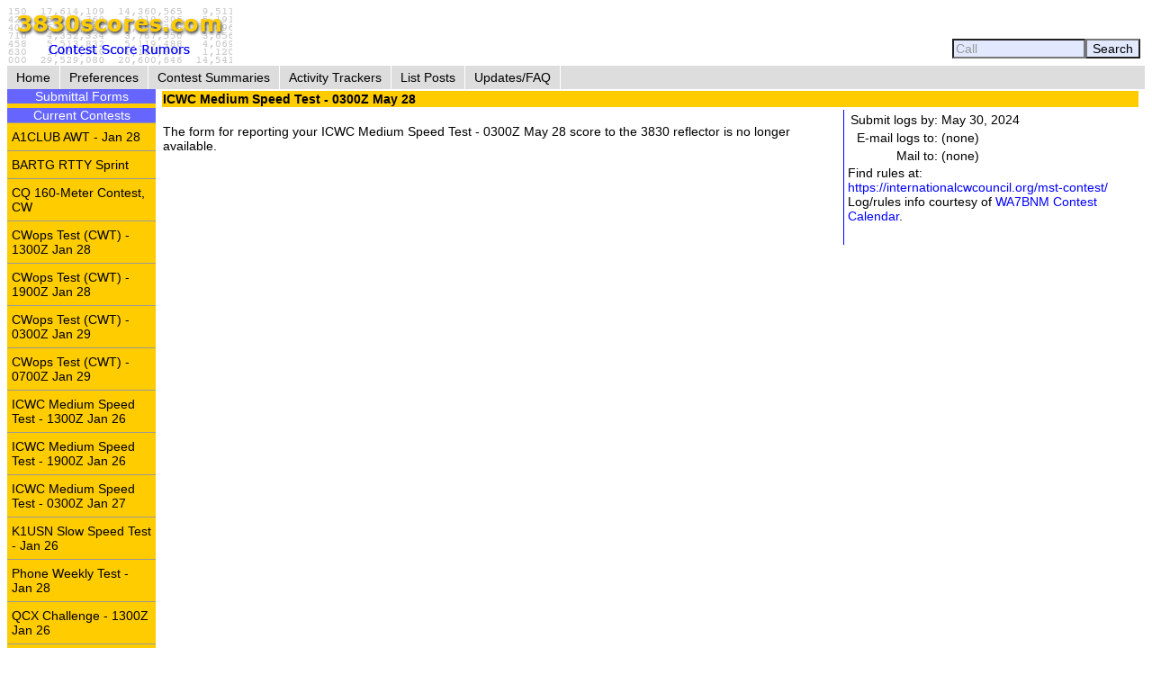

--- FILE ---
content_type: text/html; charset=UTF-8
request_url: https://www.3830scores.com/scoreform.php?arg=wqC4R7FUpM%2FgmePTsX79CP%2ByWrL6PQ%3D%3D
body_size: 5564
content:
<!DOCTYPE html>
<html lang="en">
<head>
<!-- Google tag (gtag.js) -->
<script async src="https://www.googletagmanager.com/gtag/js?id=G-XKY7FSMD33"></script>
<script>
  window.dataLayer = window.dataLayer || [];
  function gtag(){dataLayer.push(arguments);}
  gtag('js', new Date());

  gtag('config', 'G-XKY7FSMD33');
</script>
<meta charset="utf-8" />
<link rel="stylesheet" href="style3830new.css" />
<title>3830 Score Form</title>
<script type="text/javascript" src="3830util.js"></script>
</head>
<body onload="loadcorrect()">
<div id="wrapper">
<div id="banner"><div id="banner_right"><form action="findcall.php" name="findcall" method="post"> &nbsp;<input style="width: 10em; color: #999999; background-color: #e2e9ff;" name="call" value="Call" maxlength="12" onfocus="clearCall(this);" onblur="clearCall(this);" /><input style="background-color: #e2e9ff;" type="submit" value="Search" /></form></div>
<a href="index.php"><img src="3830logoB.gif" alt="3830logo" /></a>
</div>
<div id="navcontainer"><ul>
<li><a href="index.php">Home</a></li>
<li><a href="preferences.php">Preferences</a></li>
<li><a href="contests.php">Contest Summaries</a></li>
<li><a href="activitytrackers.php">Activity Trackers</a></li>
<li><a href="listposts.php">List Posts</a></li>
<li><a href="updatefaq.php">Updates/FAQ</a></li>
</ul>
</div>
<div id="leftcol"><div class="leftcollabel">Submittal Forms</div><img src="goldpixel.gif" alt="goldline" width="165" height="5"><div class="leftcollabel">Current Contests</div><ul><li><a href="scoreform.php?arg=wqC4R7FUoMHmm%2BPTsX79APq4W7r%2FO9Q%3D">A1CLUB AWT - Jan 28</a></li>
<li><a href="scoreform.php?arg=wqC4R7NXo8nlnePTsX79APq4Wrr%2BOdM%3D">BARTG RTTY Sprint</a></li>
<li><a href="scoreform.php?arg=wqC4R7NXocDjmOPTsX79APq4WbL%2FN9E%3D">CQ 160-Meter Contest, CW</a></li>
<li><a href="scoreform.php?arg=wqC4R7BUo8vpkePTsX79APq4W7v%2FO9c%3D">CWops Test (CWT) - 1300Z Jan 28</a></li>
<li><a href="scoreform.php?arg=wqC4R7BUo8znmePTsX79APq4W7j7PNY%3D">CWops Test (CWT) - 1900Z Jan 28</a></li>
<li><a href="scoreform.php?arg=wqC4R7BUo8HkmePTsX79APq4W7n5PtE%3D">CWops Test (CWT) - 0300Z Jan 29</a></li>
<li><a href="scoreform.php?arg=wqC4R7BUo87mnuPTsX79APq4W77%2FP9A%3D">CWops Test (CWT) - 0700Z Jan 29</a></li>
<li><a href="scoreform.php?arg=wqC4R7FUpM3pm%2BPTsX79APq4Wr%2F9ONc%3D">ICWC Medium Speed Test - 1300Z Jan 26</a></li>
<li><a href="scoreform.php?arg=wqC4R7FUpM%2FpnOPTsX79APq4Wrz%2BNtY%3D">ICWC Medium Speed Test - 1900Z Jan 26</a></li>
<li><a href="scoreform.php?arg=wqC4R7FUpM7pnuPTsX79APq4Wr36PdY%3D">ICWC Medium Speed Test - 0300Z Jan 27</a></li>
<li><a href="scoreform.php?arg=wqC4R7FWqsjkmePTsX79APq4Wb3%2BOdM%3D">K1USN Slow Speed Test - Jan 26</a></li>
<li><a href="scoreform.php?arg=wqC4R7FToc%2Fhn%2BPTsX79APq4WrP5O9I%3D">Phone Weekly Test - Jan 28</a></li>
<li><a href="scoreform.php?arg=wqC4R7FQqsrgm%2BPTsX79APq4Wrj0Odo%3D">QCX Challenge - 1300Z Jan 26</a></li>
<li><a href="scoreform.php?arg=wqC4R7FQqs3jnOPTsX79APq4Wrn%2BOtQ%3D">QCX Challenge - 1900Z Jan 26</a></li>
<li><a href="scoreform.php?arg=wqC4R7FQqs3pnuPTsX79APq4Wr77ONY%3D">QCX Challenge - 0300Z Jan 27</a></li>
<li><a href="scoreform.php?arg=wqC4R7NXpsvnnuPTsX79APq4WbP5N9M%3D">REF Contest, CW</a></li>
<li><a href="scoreform.php?arg=wqC4R7FQp8HimuPTsX79APq4Wrv0Ntc%3D">Winter Field Day</a></li>
</ul><div class="leftcollabel">Recent Contests</div><ul><li><a href="scoreform.php?arg=wqC4R7NXosvgn%2BPTsX79APq4WLv1N9o%3D">ARRL January VHF Contest</a></li>
<li><a href="scoreform.php?arg=wqC4R7NWq8DokOPTsX79APq4WLr8PdU%3D">Hungarian DX Contest</a></li>
<li><a href="scoreform.php?arg=wqC4R7NWqs%2Fin%2BPTsX79APq4WL%2F6ONc%3D">North American QSO Party, SSB - January</a></li>
<li><a href="scoreform.php?arg=wqC4R7BXpcHlkOPTsX79APq7Vb%2F9PdU%3D">SARTG New Year RTTY Contest</a></li>
<li><a href="scoreform.php?arg=wqC4R7FWoMHnmOPTsX79APq4WrL7ONo%3D">Worldwide Sideband Activity Contest - Jan 27</a></li>
</ul>
</div>
<div id="rightcol"><table>
<tr><td colspan="3" class="bgold"><strong>ICWC Medium Speed Test - 0300Z May 28</strong></td></tr>
<tr><td><p>
&nbsp;<br/>The form for reporting your ICWC Medium Speed Test - 0300Z May 28 score to the 3830 reflector is no longer available.
</p></td>
<td class="tctr" style="vertical-align: middle;"><img src="bluepixel.gif" alt="blueline" width="1" height="150" alt="vertical divider" /></td>
<td style="width: 30%;">
<table>
<tr><td class="trght" style="white-space: nowrap;">Submit logs by:</td><td>May 30, 2024</td></tr>
<tr><td class="trght" style="white-space: nowrap;">E-mail logs to:</td><td>(none)</td></tr>
<tr><td class="trght" style="white-space: nowrap;">Mail to:</td><td style="white-space: nowrap;">(none)</td></tr>
</table>
Find rules at: <a href="https://internationalcwcouncil.org/mst-contest/">https://internationalcwcouncil.org/mst-contest/</a>
<p>Log/rules info courtesy of <a href="https://www.contestcalendar.com">WA7BNM Contest Calendar</a>.</p>
</td></tr>
<tr><td colspan="3">
</td></tr>
</table>
</div>
</div>
<div id="footer"><p>Send comments and corrections about this page to <a href="&#x6d;&#97;&#105;&#108;&#116;&#x6f;&#x3a;&#x62;&#x68;&#111;&#114;&#x6e;&#64;&#104;&#x6f;&#x72;&#x6e;&#x75;&#99;&#x6f;&#x70;&#x69;&#97;&#46;&#x63;&#111;&#109;">&#66;&#x72;&#117;&#x63;&#x65;&#32;&#72;&#111;&#x72;&#x6e;&#x2c;&#x20;&#x57;&#65;&#55;&#66;&#x4e;&#x4d;</a><br/>Revision Date: January 28, 2026 &nbsp; Revision: 1.31.0n<br/>&copy; 2013-2026 Bruce Horn, WA7BNM, All Rights Reserved<br/><a href="privacy.php">October 31, 2019 Site Privacy Statement</a></p></div>
</body>
</html>